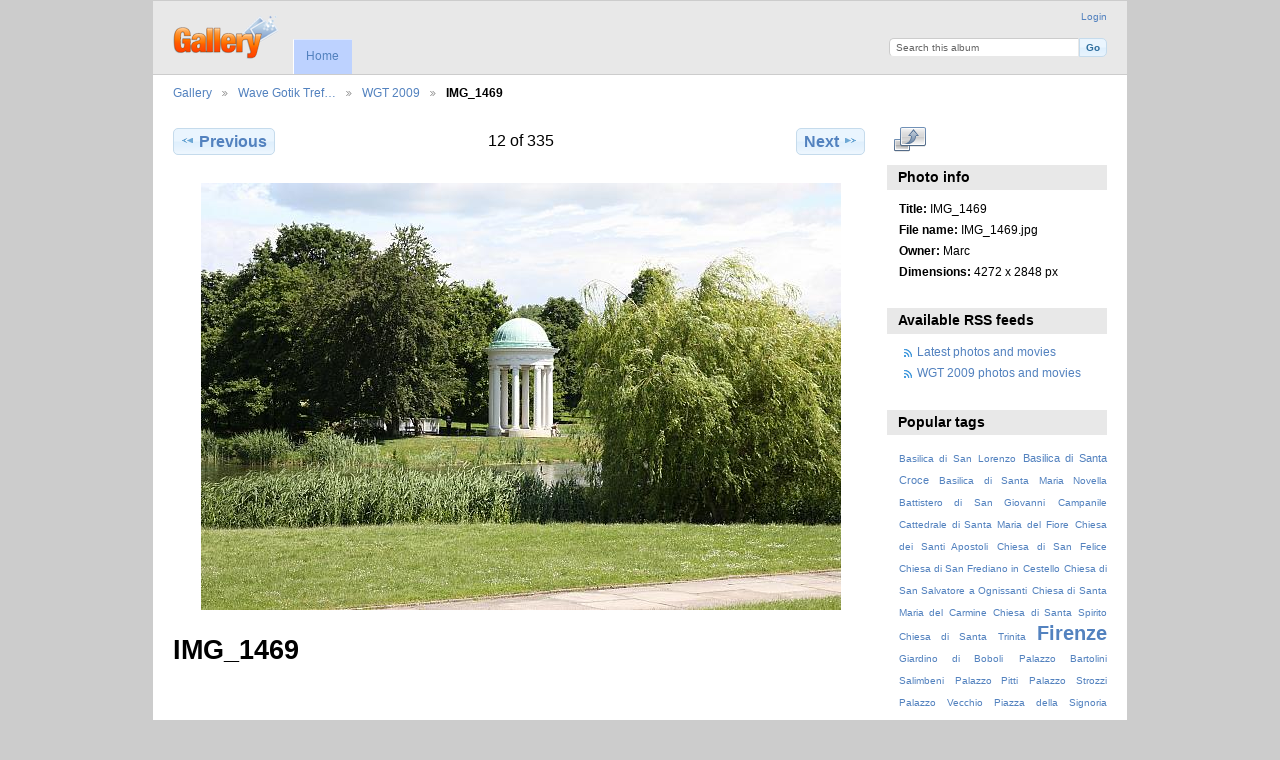

--- FILE ---
content_type: text/html; charset=UTF-8
request_url: https://darkdust.net/gallery3/wgt/2009/IMG_1469
body_size: 3354
content:
<!DOCTYPE html PUBLIC "-//W3C//DTD XHTML 1.0 Transitional//EN"
          "http://www.w3.org/TR/xhtml1/DTD/xhtml1-transitional.dtd">
<html xmlns="http://www.w3.org/1999/xhtml"  xml:lang="en" lang="en">
  <head>
    <meta http-equiv="content-type" content="text/html; charset=UTF-8" />
        <title>
                        IMG_1469                  </title>
    <link rel="shortcut icon"
          href="/gallery3/lib/images/favicon.ico"
          type="image/x-icon" />
    <link rel="apple-touch-icon-precomposed"
          href="/gallery3/lib/images/apple-touch-icon.png" />
    
                            <script type="text/javascript">
    var MSG_CANCEL = "Cancel";
    </script>
                        
    <link rel="alternate" type="application/rss+xml" href="/gallery3/rss/feed/gallery/album/14" />



                                <!--[if lte IE 8]>
    <link rel="stylesheet" type="text/css" href="/gallery3/themes/wind/css/fix-ie.css"
          media="screen,print,projection" />
    <![endif]-->

    <!-- LOOKING FOR YOUR CSS? It's all been combined into the link(s) below -->
<link rel="stylesheet" type="text/css" href="/gallery3/combined/css/2f3e24ec67ada652e4eb0a9f2647061a.css" media="screen,print,projection" />
    <!-- LOOKING FOR YOUR JS? It's all been combined into the link(s) below -->
<script type="text/javascript" src="/gallery3/combined/javascript/14514665eee353a1fd6cb9f935c8163f.js"></script>
  </head>

  <body >
        <div id="doc4" class="yui-t5 g-view">
            <div id="g-header" class="ui-helper-clearfix">
        <div id="g-banner">
                    <a id="g-logo" class="g-left" href="/gallery3/" title="go back to the Gallery home">
            <img width="107" height="48" alt="Gallery logo: Your photos on your web site" src="/gallery3/lib/images/logo.png" />
          </a>
                    <ul id='g-login-menu' class="g-inline ui-helper-clear-fix">
    <li>
  <a id='g-login-link'     class="g-dialog-link "
     href="/gallery3/login/ajax"
     title="Login">
    Login  </a>
</li>
  </ul>

          <form action="/gallery3/search" id="g-quick-search-form" class="g-short-form">
          <ul>
    <li>
              <label for="g-search">Search this album</label>
            <input type="hidden" name="album" value="14" />
      <input type="text" name="q" id="g-search" class="text" />
    </li>
    <li>
      <input type="submit" value="Go" class="submit" />
    </li>
  </ul>
</form>

          <!-- hide the menu until after the page has loaded, to minimize menu flicker -->
          <div id="g-site-menu" style="visibility: hidden">
            <ul  class="g-menu">
    <li>
  <a      class="g-menu-link "
     href="/gallery3/"
     title="Home">
    Home  </a>
</li>
      </ul>

          </div>
          <script type="text/javascript"> $(document).ready(function() { $("#g-site-menu").css("visibility", "visible"); }) </script>

                  </div>

                <ul class="g-breadcrumbs">
                     <li class="                      g-first">
             <a href="/gallery3/?show=4">            Gallery            </a>           </li>
                     <li class="                      ">
             <a href="/gallery3/wgt?show=14">            Wave Gotik Tref…            </a>           </li>
                     <li class="                      ">
             <a href="/gallery3/wgt/2009?show=1820">            WGT 2009            </a>           </li>
                     <li class="g-active                      ">
                        IMG_1469                       </li>
                  </ul>
              </div>
      <div id="bd">
        <div id="yui-main">
          <div class="yui-b">
            <div id="g-content" class="yui-g">
                            
<!-- Use javascript to show the full size as an overlay on the current page -->
<script type="text/javascript">
  $(document).ready(function() {
    full_dims = [4272, 2848];
    $(".g-fullsize-link").click(function() {
      $.gallery_show_full_size("\/gallery3\/var\/albums\/wgt\/2009\/IMG_1469.jpg?m=1457040037", full_dims[0], full_dims[1]);
      return false;
    });

    // After the image is rotated or replaced we have to reload the image dimensions
    // so that the full size view isn't distorted.
    $("#g-photo").on("gallery.change", function() {
      $.ajax({
        url: "/gallery3/items/dimensions/1820",
        dataType: "json",
        success: function(data, textStatus) {
          full_dims = data.full;
        }
      });
    });
  });
</script>

<div id="g-item">
  
  
<ul class="g-paginator ui-helper-clearfix">
  <li class="g-first">
  
      <a href="/gallery3/wgt/2009/IMG_1467" class="g-button ui-icon-left ui-state-default ui-corner-all">
      <span class="ui-icon ui-icon-seek-prev"></span>Previous</a>
    </li>

  <li class="g-info">
                  12 of 335            </li>

  <li class="g-text-right">
      <a href="/gallery3/wgt/2009/IMG_1476" class="g-button ui-icon-right ui-state-default ui-corner-all">
      <span class="ui-icon ui-icon-seek-next"></span>Next</a>
  
    </li>
</ul>

  <div id="g-photo">
            <a href="/gallery3/var/albums/wgt/2009/IMG_1469.jpg?m=1457040037" class="g-fullsize-link" title="View full size">
            <img id="g-item-id-1820" class="g-resize" src="/gallery3/var/resizes/wgt/2009/IMG_1469.jpg?m=1457040038" alt="IMG_1469" width="640" height="427"/>          </a>
          </div>

  <div id="g-info">
    <h1>IMG_1469</h1>
    <div></div>
  </div>

  </div>
            </div>
          </div>
        </div>
        <div id="g-sidebar" class="yui-b">
                    <div id="g-view-menu" class="g-buttonset ui-helper-clearfix">
      <ul  class="g-menu">
    <li>
  <a      class="g-menu-link g-fullsize-link"
     href="/gallery3/var/albums/wgt/2009/IMG_1469.jpg?m=1457040037"
     title="View full size">
    View full size  </a>
</li>
  </ul>

  </div>

<div id="g-metadata" class="g-block">
  <h2>Photo info</h2>
  <div class="g-block-content">
    <ul class="g-metadata">
    <li>
    <strong class="caption">Title:</strong> IMG_1469  </li>
    <li>
    <strong class="caption">File name:</strong> IMG_1469.jpg  </li>
    <li>
    <strong class="caption">Owner:</strong> Marc  </li>
    <li>
    <strong class="caption">Dimensions:</strong> 4272 x 2848 px  </li>
  </ul>
  </div>
</div>
<div id="g-rss" class="g-block">
  <h2>Available RSS feeds</h2>
  <div class="g-block-content">
    <ul id="g-feeds">
  <li style="clear: both;">
    <span class="ui-icon-left">
    <a href="/gallery3/rss/feed/gallery/latest">
      <span class="ui-icon ui-icon-signal-diag"></span>
      Latest photos and movies    </a>
    </span>
  </li>
  <li style="clear: both;">
    <span class="ui-icon-left">
    <a href="/gallery3/rss/feed/gallery/album/14">
      <span class="ui-icon ui-icon-signal-diag"></span>
      WGT 2009 photos and movies    </a>
    </span>
  </li>
</ul>
  </div>
</div>
<div id="g-tag" class="g-block">
  <h2>Popular tags</h2>
  <div class="g-block-content">
    <script type="text/javascript">
  $("#g-add-tag-form").ready(function() {
    var url = $("#g-tag-cloud-autocomplete-url").attr("href");
    function split(val) {
      return val.split(/,\s*/);
    }
    function extract_last(term) {
      return split(term).pop();
    }
    $("#g-add-tag-form input:text").gallery_autocomplete(url, {multiple: true});
    $("#g-add-tag-form").ajaxForm({
      dataType: "json",
      success: function(data) {
        if (data.result == "success") {
          $("#g-tag-cloud").html(data.cloud);
        }
        $("#g-add-tag-form").resetForm();
      }
    });
  });
</script>
<div id="g-tag-cloud">
   <a id="g-tag-cloud-autocomplete-url" style="display: none"
      href="/gallery3/tags/autocomplete"></a>
  <ul>
    <li class="size0">
    <span>8 photos are tagged with </span>
    <a href="/gallery3/tag/15/Basilica+di+San+Lorenzo">Basilica di San Lorenzo</a>
  </li>
    <li class="size1">
    <span>57 photos are tagged with </span>
    <a href="/gallery3/tag/22/Basilica+di+Santa+Croce">Basilica di Santa Croce</a>
  </li>
    <li class="size0">
    <span>31 photos are tagged with </span>
    <a href="/gallery3/tag/4/Basilica+di+Santa+Maria+Novella">Basilica di Santa Maria Novella</a>
  </li>
    <li class="size0">
    <span>16 photos are tagged with </span>
    <a href="/gallery3/tag/18/Battistero+di+San+Giovanni">Battistero di San Giovanni</a>
  </li>
    <li class="size0">
    <span>7 photos are tagged with </span>
    <a href="/gallery3/tag/17/Campanile">Campanile</a>
  </li>
    <li class="size0">
    <span>32 photos are tagged with </span>
    <a href="/gallery3/tag/16/Cattedrale+di+Santa+Maria+del+Fiore">Cattedrale di Santa Maria del Fiore</a>
  </li>
    <li class="size0">
    <span>3 photos are tagged with </span>
    <a href="/gallery3/tag/14/Chiesa+dei+Santi+Apostoli">Chiesa dei Santi Apostoli</a>
  </li>
    <li class="size0">
    <span>1 photos are tagged with </span>
    <a href="/gallery3/tag/12/Chiesa+di+San+Felice">Chiesa di San Felice</a>
  </li>
    <li class="size0">
    <span>1 photos are tagged with </span>
    <a href="/gallery3/tag/2/Chiesa+di+San+Frediano+in+Cestello">Chiesa di San Frediano in Cestello</a>
  </li>
    <li class="size0">
    <span>2 photos are tagged with </span>
    <a href="/gallery3/tag/3/Chiesa+di+San+Salvatore+a+Ognissanti">Chiesa di San Salvatore a Ognissanti</a>
  </li>
    <li class="size0">
    <span>3 photos are tagged with </span>
    <a href="/gallery3/tag/20/Chiesa+di+Santa+Maria+del+Carmine">Chiesa di Santa Maria del Carmine</a>
  </li>
    <li class="size0">
    <span>6 photos are tagged with </span>
    <a href="/gallery3/tag/11/Chiesa+di+Santa+Spirito">Chiesa di Santa Spirito</a>
  </li>
    <li class="size0">
    <span>10 photos are tagged with </span>
    <a href="/gallery3/tag/8/Chiesa+di+Santa+Trinita">Chiesa di Santa Trinita</a>
  </li>
    <li class="size7">
    <span>228 photos are tagged with </span>
    <a href="/gallery3/tag/1/Firenze">Firenze</a>
  </li>
    <li class="size0">
    <span>15 photos are tagged with </span>
    <a href="/gallery3/tag/19/Giardino+di+Boboli">Giardino di Boboli</a>
  </li>
    <li class="size0">
    <span>5 photos are tagged with </span>
    <a href="/gallery3/tag/7/Palazzo+Bartolini+Salimbeni">Palazzo Bartolini Salimbeni</a>
  </li>
    <li class="size0">
    <span>6 photos are tagged with </span>
    <a href="/gallery3/tag/13/Palazzo+Pitti">Palazzo Pitti</a>
  </li>
    <li class="size0">
    <span>3 photos are tagged with </span>
    <a href="/gallery3/tag/6/Palazzo+Strozzi">Palazzo Strozzi</a>
  </li>
    <li class="size0">
    <span>11 photos are tagged with </span>
    <a href="/gallery3/tag/10/Palazzo+Vecchio">Palazzo Vecchio</a>
  </li>
    <li class="size0">
    <span>4 photos are tagged with </span>
    <a href="/gallery3/tag/21/Piazza+della+Signoria">Piazza della Signoria</a>
  </li>
    <li class="size0">
    <span>4 photos are tagged with </span>
    <a href="/gallery3/tag/5/Piazza+Santa+Maria+Novella">Piazza Santa Maria Novella</a>
  </li>
    <li class="size0">
    <span>9 photos are tagged with </span>
    <a href="/gallery3/tag/9/Ponte+Vecchio">Ponte Vecchio</a>
  </li>
    <li class="size0">
    <span>1 photos are tagged with </span>
    <a href="/gallery3/tag/23/Rats">Rats</a>
  </li>
    <li class="size0">
    <span>1 photos are tagged with </span>
    <a href="/gallery3/tag/24/Toxoplasma">Toxoplasma</a>
  </li>
  </ul>
</div>
  </div>
</div>
<div id="g-image-block" class="g-block">
  <h2>Random image</h2>
  <div class="g-block-content">
    <div class="g-image-block">
  <a href="/gallery3/image_block/random/1786">
   <img class="g-thumbnail" src="/gallery3/var/thumbs/trips/dachau_feb_2009/IMG_9728.JPG?m=1457039822" alt="IMG_9728.JPG" width="200" height="133"/>  </a>
</div>
  </div>
</div>
                  </div>
      </div>
      <div id="g-footer" class="ui-helper-clearfix">
                
                <ul id="g-credits" class="g-inline">
          <li class="g-first">Powered by <a href="http://galleryproject.org"><bdo dir="ltr">Gallery 3.0+ (branch master,  build 434)</bdo></a></li>        </ul>
              </div>
    </div>
      </body>
</html>
